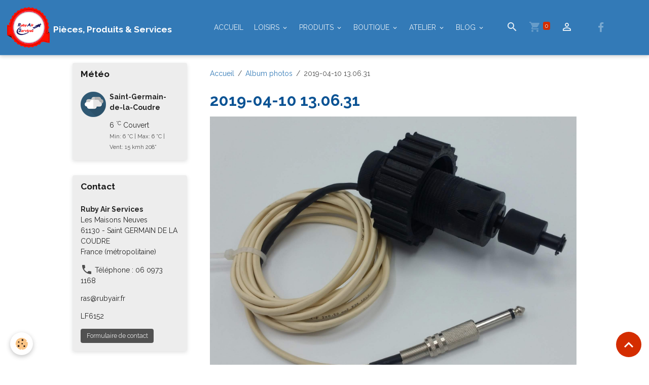

--- FILE ---
content_type: text/html; charset=UTF-8
request_url: https://www.rubyair.fr/album/2019-04-10-13-06-31.html
body_size: 69270
content:

<!DOCTYPE html>
<html lang="fr">
    <head>
        <title>2019-04-10 13.06.31</title>
        <meta name="theme-color" content="rgb(51, 122, 183)">
        <meta name="msapplication-navbutton-color" content="rgb(51, 122, 183)">
        <!-- METATAGS -->
        <!-- rebirth / woodwork -->
<!--[if IE]>
<meta http-equiv="X-UA-Compatible" content="IE=edge">
<![endif]-->
<meta charset="utf-8">
<meta name="viewport" content="width=device-width, initial-scale=1, shrink-to-fit=no">
    <link rel="image_src" href="https://www.rubyair.fr/medias/album/2019-04-10-13-06-31.jpg" />
    <meta property="og:image" content="https://www.rubyair.fr/medias/album/2019-04-10-13-06-31.jpg" />
    <link href="//www.rubyair.fr/fr/themes/designlines/603501934ff55a4e691e8383.css?v=5f8cc5718f358a3f7a1f0fd6ce4a46a0" rel="stylesheet">
    <link rel="canonical" href="https://www.rubyair.fr/album/2019-04-10-13-06-31.html">
<meta name="generator" content="e-monsite (e-monsite.com)">

    <link rel="icon" href="https://www.rubyair.fr/medias/site/favicon/avatar.jpg">
    <link rel="apple-touch-icon" sizes="114x114" href="https://www.rubyair.fr/medias/site/mobilefavicon/macaron-logo.png?fx=c_114_114">
    <link rel="apple-touch-icon" sizes="72x72" href="https://www.rubyair.fr/medias/site/mobilefavicon/macaron-logo.png?fx=c_72_72">
    <link rel="apple-touch-icon" href="https://www.rubyair.fr/medias/site/mobilefavicon/macaron-logo.png?fx=c_57_57">
    <link rel="apple-touch-icon-precomposed" href="https://www.rubyair.fr/medias/site/mobilefavicon/macaron-logo.png?fx=c_57_57">


    
    <link rel="preconnect" href="https://fonts.googleapis.com">
    <link rel="preconnect" href="https://fonts.gstatic.com" crossorigin="anonymous">
    <link href="https://fonts.googleapis.com/css?family=Raleway:300,300italic,400,400italic,700,700italic&display=swap" rel="stylesheet">

<link href="//www.rubyair.fr/themes/combined.css?v=6_1642769533_451" rel="stylesheet">


<link rel="preload" href="//www.rubyair.fr/medias/static/themes/bootstrap_v4/js/jquery-3.6.3.min.js?v=26012023" as="script">
<script src="//www.rubyair.fr/medias/static/themes/bootstrap_v4/js/jquery-3.6.3.min.js?v=26012023"></script>
<link rel="preload" href="//www.rubyair.fr/medias/static/themes/bootstrap_v4/js/popper.min.js?v=31012023" as="script">
<script src="//www.rubyair.fr/medias/static/themes/bootstrap_v4/js/popper.min.js?v=31012023"></script>
<link rel="preload" href="//www.rubyair.fr/medias/static/themes/bootstrap_v4/js/bootstrap.min.js?v=31012023" as="script">
<script src="//www.rubyair.fr/medias/static/themes/bootstrap_v4/js/bootstrap.min.js?v=31012023"></script>
<script src="//www.rubyair.fr/themes/combined.js?v=6_1642769533_451&lang=fr"></script>
<script type="application/ld+json">
    {
        "@context" : "https://schema.org/",
        "@type" : "WebSite",
        "name" : "Pièces, Produits & Services",
        "url" : "https://www.rubyair.fr/"
    }
</script>




        <!-- //METATAGS -->
            <script src="//www.rubyair.fr/medias/static/js/rgpd-cookies/jquery.rgpd-cookies.js?v=2087"></script>
    <script>
                                    $(document).ready(function() {
            $.RGPDCookies({
                theme: 'bootstrap_v4',
                site: 'www.rubyair.fr',
                privacy_policy_link: '/about/privacypolicy/',
                cookies: [{"id":null,"favicon_url":"https:\/\/ssl.gstatic.com\/analytics\/20210414-01\/app\/static\/analytics_standard_icon.png","enabled":true,"model":"google_analytics","title":"Google Analytics","short_description":"Permet d'analyser les statistiques de consultation de notre site","long_description":"Indispensable pour piloter notre site internet, il permet de mesurer des indicateurs comme l\u2019affluence, les produits les plus consult\u00e9s, ou encore la r\u00e9partition g\u00e9ographique des visiteurs.","privacy_policy_url":"https:\/\/support.google.com\/analytics\/answer\/6004245?hl=fr","slug":"google-analytics"},{"id":null,"favicon_url":"","enabled":true,"model":"addthis","title":"AddThis","short_description":"Partage social","long_description":"Nous utilisons cet outil afin de vous proposer des liens de partage vers des plateformes tiers comme Twitter, Facebook, etc.","privacy_policy_url":"https:\/\/www.oracle.com\/legal\/privacy\/addthis-privacy-policy.html","slug":"addthis"}],
                modal_title: 'Gestion\u0020des\u0020cookies',
                modal_description: 'd\u00E9pose\u0020des\u0020cookies\u0020pour\u0020am\u00E9liorer\u0020votre\u0020exp\u00E9rience\u0020de\u0020navigation,\nmesurer\u0020l\u0027audience\u0020du\u0020site\u0020internet,\u0020afficher\u0020des\u0020publicit\u00E9s\u0020personnalis\u00E9es,\nr\u00E9aliser\u0020des\u0020campagnes\u0020cibl\u00E9es\u0020et\u0020personnaliser\u0020l\u0027interface\u0020du\u0020site.',
                privacy_policy_label: 'Consulter\u0020la\u0020politique\u0020de\u0020confidentialit\u00E9',
                check_all_label: 'Tout\u0020cocher',
                refuse_button: 'Refuser',
                settings_button: 'Param\u00E9trer',
                accept_button: 'Accepter',
                callback: function() {
                    // website google analytics case (with gtag), consent "on the fly"
                    if ('gtag' in window && typeof window.gtag === 'function') {
                        if (window.jsCookie.get('rgpd-cookie-google-analytics') === undefined
                            || window.jsCookie.get('rgpd-cookie-google-analytics') === '0') {
                            gtag('consent', 'update', {
                                'ad_storage': 'denied',
                                'analytics_storage': 'denied'
                            });
                        } else {
                            gtag('consent', 'update', {
                                'ad_storage': 'granted',
                                'analytics_storage': 'granted'
                            });
                        }
                    }
                }
            });
        });
    </script>
        <script async src="https://www.googletagmanager.com/gtag/js?id=G-4VN4372P6E"></script>
<script>
    window.dataLayer = window.dataLayer || [];
    function gtag(){dataLayer.push(arguments);}
    
    gtag('consent', 'default', {
        'ad_storage': 'denied',
        'analytics_storage': 'denied'
    });
    
    gtag('js', new Date());
    gtag('config', 'G-4VN4372P6E');
</script>

        
    <!-- Global site tag (gtag.js) -->
        <script async src="https://www.googletagmanager.com/gtag/js?id=UA-37166724-1"></script>
        <script>
        window.dataLayer = window.dataLayer || [];
        function gtag(){dataLayer.push(arguments);}

gtag('consent', 'default', {
            'ad_storage': 'denied',
            'analytics_storage': 'denied'
        });
        gtag('set', 'allow_ad_personalization_signals', false);
                gtag('js', new Date());
        gtag('config', 'UA-37166724-1');
    </script>
                                    <link rel="dns-prefetch" href="//ems-stats1.ems-app.com">
            <!-- Matomo -->
<script>
  var _paq = window._paq = window._paq || [];
  /* tracker methods like "setCustomDimension" should be called before "trackPageView" */
  _paq.push(['trackPageView']);
  _paq.push(['enableLinkTracking']);
  (function() {
    var u="https://ems-stats1.ems-app.com/";
    _paq.push(['setTrackerUrl', u+'matomo.php']);
    _paq.push(['setSiteId', '82']);
    var d=document, g=d.createElement('script'), s=d.getElementsByTagName('script')[0];
    g.async=true; g.src=u+'matomo.js'; s.parentNode.insertBefore(g,s);
  })();
</script>
<!-- End Matomo Code -->

            </head>
    <body id="album_run_2019-04-10-13-06-31" data-template="default">
        

                <!-- BRAND TOP -->
        
        <!-- NAVBAR -->
                                                                                                                <nav class="navbar navbar-expand-lg position-sticky" id="navbar" data-animation="sliding">
                                                                    <a aria-label="brand" class="navbar-brand d-inline-flex align-items-center" href="https://www.rubyair.fr/">
                                                    <img src="https://www.rubyair.fr/medias/site/logos/macaron-logo-1small2.png" alt="Pièces, Produits &amp; Services" class="img-fluid brand-logo mr-2 d-inline-block">
                                                                        <span class="brand-titles d-lg-flex flex-column align-items-start">
                            <span class="brand-title d-inline-block">Pièces, Produits & Services</span>
                                                    </span>
                                            </a>
                                                    <button id="buttonBurgerMenu" title="BurgerMenu" class="navbar-toggler collapsed" type="button" data-toggle="collapse" data-target="#menu">
                    <span></span>
                    <span></span>
                    <span></span>
                    <span></span>
                </button>
                <div class="collapse navbar-collapse flex-lg-grow-0 mx-lg-auto" id="menu">
                                                                                                                <ul class="navbar-nav navbar-menu nav-all nav-all-center">
                                                                                                                                                                                            <li class="nav-item" data-index="1">
                            <a class="nav-link" href="https://www.rubyair.fr/">
                                                                ACCUEIL
                            </a>
                                                                                </li>
                                                                                                                                                                                                                                                                            <li class="nav-item dropdown" data-index="2">
                            <a class="nav-link dropdown-toggle" href="https://www.rubyair.fr/pages/loisirs/">
                                                                LOISIRS
                            </a>
                                                                                        <div class="collapse dropdown-menu">
                                    <ul class="list-unstyled">
                                                                                                                                                                                                                                                                    <li>
                                                <a class="dropdown-item" href="https://www.rubyair.fr/pages/loisirs/formation-au-pilotage/">
                                                    FORMATION au PILOTAGE d'aéronef ULM
                                                </a>
                                                                                                                                            </li>
                                                                                                                                                                                                                                                                    <li>
                                                <a class="dropdown-item" href="https://www.rubyair.fr/pages/loisirs/formules-aeriennes/">
                                                    BILLETS CADEAUX SURVOL DU PERCHE
                                                </a>
                                                                                                                                            </li>
                                                                                <li class="dropdown-menu-root">
                                            <a class="dropdown-item" href="https://www.rubyair.fr/pages/loisirs/">LOISIRS</a>
                                        </li>
                                    </ul>
                                </div>
                                                    </li>
                                                                                                                                                                                                                                                                            <li class="nav-item dropdown" data-index="3">
                            <a class="nav-link dropdown-toggle" href="https://www.rubyair.fr/pages/vente/">
                                                                PRODUITS
                            </a>
                                                                                        <div class="collapse dropdown-menu">
                                    <ul class="list-unstyled">
                                                                                                                                                                                                                                                                    <li>
                                                <a class="dropdown-item" href="https://www.rubyair.fr/pages/vente/durite-inox-1/">
                                                    Durite INOX 1" & 1"1/4
                                                </a>
                                                                                                                                            </li>
                                                                                                                                                                                                                                                                    <li>
                                                <a class="dropdown-item" href="https://www.rubyair.fr/pages/vente/pompe-de-transfert-essence/">
                                                    Mallettes & Kits Transfert Carburant
                                                </a>
                                                                                                                                            </li>
                                                                                                                                                                                                                                                                    <li>
                                                <a class="dropdown-item" href="https://www.rubyair.fr/pages/vente/yacco/">
                                                    YACCO lubrifiant
                                                </a>
                                                                                                                                            </li>
                                                                                                                                                                                                                                                                    <li>
                                                <a class="dropdown-item" href="https://www.rubyair.fr/pages/vente/helices-peszke/">
                                                    PESZKE Hélices & accessoires
                                                </a>
                                                                                                                                            </li>
                                                                                                                                                                                                                                                                    <li>
                                                <a class="dropdown-item" href="https://www.rubyair.fr/pages/vente/ulm-zenair-650ei/">
                                                    ULM ZENAIR 650Ei
                                                </a>
                                                                                                                                            </li>
                                                                                                                                                                                                                                                                    <li>
                                                <a class="dropdown-item" href="https://www.rubyair.fr/pages/vente/ulm-d-occasion/">
                                                    ULM Occasion
                                                </a>
                                                                                                                                            </li>
                                                                                                                                                                                                                                                                    <li>
                                                <a class="dropdown-item" href="https://www.rubyair.fr/pages/vente/strobes-raylight-1/">
                                                    STROBES RAYLIGHT
                                                </a>
                                                                                                                                            </li>
                                                                                <li class="dropdown-menu-root">
                                            <a class="dropdown-item" href="https://www.rubyair.fr/pages/vente/">PRODUITS</a>
                                        </li>
                                    </ul>
                                </div>
                                                    </li>
                                                                                                                                                                                                                                                                            <li class="nav-item dropdown" data-index="4">
                            <a class="nav-link dropdown-toggle" href="https://www.rubyair.fr/boutique/">
                                                                BOUTIQUE
                            </a>
                                                                                        <div class="collapse dropdown-menu">
                                    <ul class="list-unstyled">
                                                                                                                                                                                                                                                                    <li>
                                                <a class="dropdown-item" href="https://www.rubyair.fr/boutique/pompe/">
                                                    MALLETTES & KITS POMPES Transfert Carburant
                                                </a>
                                                                                                                                            </li>
                                                                                                                                                                                                                                                                    <li>
                                                <a class="dropdown-item" href="https://www.rubyair.fr/boutique/durite/">
                                                    DURITE Eau INOX
                                                </a>
                                                                                                                                            </li>
                                                                                                                                                                                                                                                                    <li>
                                                <a class="dropdown-item" href="https://www.rubyair.fr/boutique/produits-peszke/">
                                                    Hélices PESZKE
                                                </a>
                                                                                                                                            </li>
                                                                                                                                                                                                                                                                    <li>
                                                <a class="dropdown-item" href="https://www.rubyair.fr/boutique/produits-yacco/">
                                                    YACCO lubrifiant
                                                </a>
                                                                                                                                            </li>
                                                                                                                                                                                                                                                                    <li>
                                                <a class="dropdown-item" href="https://www.rubyair.fr/boutique/produits-mecarun/">
                                                    Produits MECARUN
                                                </a>
                                                                                                                                            </li>
                                                                                                                                                                                                                                                                    <li>
                                                <a class="dropdown-item" href="https://www.rubyair.fr/boutique/pieces-rotax/">
                                                    Pièces pour Moteur ROTAX
                                                </a>
                                                                                                                                            </li>
                                                                                                                                                                                                                                                                    <li>
                                                <a class="dropdown-item" href="https://www.rubyair.fr/boutique/strobes-raylight/">
                                                    STROBES RAYLIGHT
                                                </a>
                                                                                                                                            </li>
                                                                                                                                                                                                                                                                    <li>
                                                <a class="dropdown-item" href="https://www.rubyair.fr/boutique/billets-cadeaux/">
                                                    BILLETS CADEAUX SURVOL DU PERCHE
                                                </a>
                                                                                                                                            </li>
                                                                                <li class="dropdown-menu-root">
                                            <a class="dropdown-item" href="https://www.rubyair.fr/boutique/">BOUTIQUE</a>
                                        </li>
                                    </ul>
                                </div>
                                                    </li>
                                                                                                                                                                                                                                                                            <li class="nav-item dropdown" data-index="5">
                            <a class="nav-link dropdown-toggle" href="https://www.rubyair.fr/pages/atelier/">
                                                                ATELIER
                            </a>
                                                                                        <div class="collapse dropdown-menu">
                                    <ul class="list-unstyled">
                                                                                                                                                                                                                                                                                                                                                                                                                <li class="dropdown">
                                                <a class="dropdown-item dropdown-toggle" href="https://www.rubyair.fr/pages/atelier/maintenance/">
                                                    MAINTENANCE
                                                </a>
                                                                                                                                                    <div class="collapse dropdown-menu dropdown-submenu">
                                                        <ul class="list-unstyled">
                                                                                                                            <li>
                                                                    <a class="dropdown-item" href="https://www.rubyair.fr/pages/atelier/maintenance/all.html">ALLEGRO 2013</a>
                                                                </li>
                                                                                                                            <li>
                                                                    <a class="dropdown-item" href="https://www.rubyair.fr/pages/atelier/maintenance/page.html">IKAR Ai10</a>
                                                                </li>
                                                                                                                        <li class="dropdown-menu-root">
                                                                <a class="dropdown-item" href="https://www.rubyair.fr/pages/atelier/maintenance/">MAINTENANCE</a>
                                                            </li>
                                                        </ul>
                                                    </div>
                                                                                            </li>
                                                                                                                                                                                                                                                                                                                                                                                                                <li class="dropdown">
                                                <a class="dropdown-item dropdown-toggle" href="https://www.rubyair.fr/pages/atelier/montage/">
                                                    Montage
                                                </a>
                                                                                                                                                    <div class="collapse dropdown-menu dropdown-submenu">
                                                        <ul class="list-unstyled">
                                                                                                                            <li>
                                                                    <a class="dropdown-item" href="https://www.rubyair.fr/pages/atelier/montage/zenair-650-ei-n-005/">ZENAIR 650 EI N° 005</a>
                                                                </li>
                                                                                                                            <li>
                                                                    <a class="dropdown-item" href="https://www.rubyair.fr/pages/atelier/montage/nynja.html">NYNJA</a>
                                                                </li>
                                                                                                                        <li class="dropdown-menu-root">
                                                                <a class="dropdown-item" href="https://www.rubyair.fr/pages/atelier/montage/">Montage</a>
                                                            </li>
                                                        </ul>
                                                    </div>
                                                                                            </li>
                                                                                                                                                                                                                                                                    <li>
                                                <a class="dropdown-item" href="https://www.rubyair.fr/pages/atelier/relais-loravia/">
                                                    Relais LORAVIA
                                                </a>
                                                                                                                                            </li>
                                                                                <li class="dropdown-menu-root">
                                            <a class="dropdown-item" href="https://www.rubyair.fr/pages/atelier/">ATELIER</a>
                                        </li>
                                    </ul>
                                </div>
                                                    </li>
                                                                                                                                                                                                                                                                            <li class="nav-item dropdown" data-index="6">
                            <a class="nav-link dropdown-toggle" href="https://www.rubyair.fr/blog/">
                                                                BLOG
                            </a>
                                                                                        <div class="collapse dropdown-menu">
                                    <ul class="list-unstyled">
                                                                                                                                                                                                                                                                    <li>
                                                <a class="dropdown-item" href="https://www.rubyair.fr/blog/newsletter/">
                                                    NewsLetter
                                                </a>
                                                                                                                                            </li>
                                                                                                                                                                                                                                                                    <li>
                                                <a class="dropdown-item" href="https://www.rubyair.fr/blog/visiteurs/">
                                                    Visiteurs
                                                </a>
                                                                                                                                            </li>
                                                                                                                                                                                                                                                                    <li>
                                                <a class="dropdown-item" href="https://www.rubyair.fr/blog/maintenance/">
                                                    MAINTENANCE
                                                </a>
                                                                                                                                            </li>
                                                                                                                                                                                                                                                                    <li>
                                                <a class="dropdown-item" href="https://www.rubyair.fr/blog/articles-de-presse/">
                                                    Articles de Presse
                                                </a>
                                                                                                                                            </li>
                                                                                <li class="dropdown-menu-root">
                                            <a class="dropdown-item" href="https://www.rubyair.fr/blog/">BLOG</a>
                                        </li>
                                    </ul>
                                </div>
                                                    </li>
                                    </ul>
            
                                    
                    
                                        <ul class="navbar-nav navbar-widgets ml-lg-4">
                                                <li class="nav-item d-none d-lg-block">
                            <a href="javascript:void(0)" class="nav-link search-toggler"><i class="material-icons md-search"></i></a>
                        </li>
                                                                        <li class="nav-item">
                            <a href="https://www.rubyair.fr/boutique/do/cart/" class="nav-link">
                                <i class="material-icons md-shopping_cart"></i>
                                <span class="d-lg-none">Panier</span>
                                <span class="badge badge-primary" data-role="cart-count"></span>
                            </a>
                        </li>
                        <li class="nav-item">
                            <a href="https://www.rubyair.fr/boutique/do/account/" class="nav-link">
                                <i class="material-icons md-perm_identity"></i>
                                <span class="d-lg-none">Votre compte</span>
                            </a>
                        </li>
                                            </ul>
                                                                <ul class="website-social-links">
        <li>
        <a target='_blank' href="https://www.facebook.com/RubyAirServices" class="btn text-facebook"><i class="sn-icon-facebook"></i></a>
    </li>
    </ul>
                    
                    
                                        <form method="get" action="https://www.rubyair.fr/search/site/" id="navbar-search" class="fade">
                        <input class="form-control form-control-lg" type="text" name="q" value="" placeholder="Votre recherche" pattern=".{3,}" required>
                        <button type="submit" class="btn btn-link btn-lg"><i class="material-icons md-search"></i></button>
                        <button type="button" class="btn btn-link btn-lg search-toggler d-none d-lg-inline-block"><i class="material-icons md-clear"></i></button>
                    </form>
                                    </div>
                    </nav>

        <!-- HEADER -->
                <!-- //HEADER -->

        <!-- WRAPPER -->
                                                                                <div id="wrapper" class="container margin-top">

                        <div class="row align-items-lg-start">
                            <main id="main" class="col-lg-9 order-lg-2">

                                                                            <ol class="breadcrumb">
                                    <li class="breadcrumb-item"><a href="https://www.rubyair.fr/">Accueil</a></li>
                                                <li class="breadcrumb-item"><a href="https://www.rubyair.fr/album/">Album photos</a></li>
                                                <li class="breadcrumb-item active">2019-04-10 13.06.31</li>
                        </ol>

    <script type="application/ld+json">
        {
            "@context": "https://schema.org",
            "@type": "BreadcrumbList",
            "itemListElement": [
                                {
                    "@type": "ListItem",
                    "position": 1,
                    "name": "Accueil",
                    "item": "https://www.rubyair.fr/"
                  },                                {
                    "@type": "ListItem",
                    "position": 2,
                    "name": "Album photos",
                    "item": "https://www.rubyair.fr/album/"
                  },                                {
                    "@type": "ListItem",
                    "position": 3,
                    "name": "2019-04-10 13.06.31",
                    "item": "https://www.rubyair.fr/album/2019-04-10-13-06-31.html"
                  }                          ]
        }
    </script>
                                            
                                        
                                        
                                                            <div class="view view-album" id="view-item" data-id-album="5cadd2d5f0694ef2b30785cf">
    <div class="container">
        <div class="row">
            <div class="col">
                <h1 class="view-title">2019-04-10 13.06.31</h1>
                
    
<div id="site-module-4e7b02fa86e96fde4dbce210" class="site-module" data-itemid="4e7b02fa86e96fde4dbce210" data-siteid="4e7b02f9d7c16fde4dbc615a" data-category="item"></div>


                <p class="text-center">
                    <img src="https://www.rubyair.fr/medias/album/2019-04-10-13-06-31.jpg" alt="2019-04-10 13.06.31" class="img-fluid">
                </p>

                
                <ul class="pager">
                                            <li class="invisible">
                        <span class="page-link">
                            <i class="material-icons md-chevron_left"></i>
                            <span class="d-inline-block" style="width:50px"></span>
                        </span>
                        </li>
                                        <li>
                        <a href="https://www.rubyair.fr/album/" class="page-link">Retour</a>
                    </li>
                                            <li class="invisible">
                        <span class="page-link">
                            <span class="d-inline-block" style="width:50px"></span>
                            <i class="material-icons md-chevron_right"></i>
                        </span>
                        </li>
                                    </ul>
            </div>
        </div>
    </div>

    
</div>


                </main>

                                <aside id="sidebar" class="col-lg-3">
                    <div id="sidebar-inner">
                                                                                                                                                                                                        <div id="widget-1"
                                     class="widget"
                                     data-id="widget_meteo"
                                     data-widget-num="1">
                                            <a href="http://www.meteofrance.com/accueil" class="widget-title">
            <span>
                    Météo
                </span>
                </a>
                                                                                                                            <div class="widget-content">
                                                    <div class="media">
        <img src="//www.rubyair.fr/medias/static/themes/im/widget_meteo/04n.png" width="50" alt="Couvert" class="mr-2">
        <div class="media-body">
            <p><strong>Saint-Germain-de-la-Coudre</strong></p>
            <p>
                <span class="meteo-temperature">6</span>
                <sup class="meteo-unit">°C</sup> 
                Couvert<br>
                <small class="text-muted">
                    Min: 6 °C | 
                    Max: 6 °C | 
                    Vent: 15 kmh 208°
                </small>
            </p>
        </div>
    </div>

                                            </div>
                                                                                                            </div>
                                                                                                                                                                                                                                                                                                                                <div id="widget-2"
                                     class="widget"
                                     data-id="widget_contactinfo"
                                     data-widget-num="2">
                                            <a href="http://www.rubyair.fr/medias/files/lf6152-ffplum.pdf" class="widget-title">
            <span>
                    Contact
                </span>
                </a>
                                                                                                                            <div class="widget-content">
                                                <div class="widget-contact">
    <address>
                <strong>Ruby Air Services</strong>
                
                <br/>Les Maisons Neuves
                
                <br/> 61130 - Saint GERMAIN DE LA COUDRE
                
                <br/>France (métropolitaine)
            </address>
    
        <p>
        <i class="material-icons md-phone text-muted"></i> Téléphone : 06 0973 1168
    </p>
        
        <p>ras@rubyair.fr</p>
        
        <p>LF6152</p>
        
        <a href="https://www.rubyair.fr/contact" class="btn btn-secondary btn-sm">Formulaire de contact</a>
    </div>
                                            </div>
                                                                                                            </div>
                                                                                                                                                                                                                                                                                                                                <div id="widget-3"
                                     class="widget"
                                     data-id="widget_visualtext"
                                     data-widget-num="3">
                                            <div class="widget-title">
            <span>
                    Formation au Pilotage
                </span>
                </div>
                                                                                                                            <div class="widget-content">
                                                <p>Nous proposons &eacute;galement des <strong><a href="http://www.rubyair.fr/pages/loisirs/formation-au-pilotage/">formations au pilotage</a></strong>.<br />
<br />
<img alt="Img 1614 2" src="https://www.rubyair.fr/medias/images/img-1614-2-.jpg" style="width: 200px; height: 133px;" /><br />
<br />
<a href="http://www.rubyair.fr/pages/loisirs/formation-au-pilotage/" title="Dc"><img alt="Dc" class="img-center" height="45" src="http://www.rubyair.fr/medias/images/dc.png" width="185" /></a></p>

                                            </div>
                                                                                                            </div>
                                                                                                                                                                                                                                                                                                                                <div id="widget-4"
                                     class="widget"
                                     data-id="widget_visualtext"
                                     data-widget-num="4">
                                            <a href="https://www.survolduperche.fr/r-servez-en-ligne" class="widget-title">
            <span>
                    Les Billets Cadeaux
                </span>
                </a>
                                                                                                                            <div class="widget-content">
                                                <p><span style="color:#000000;">Nous proposons des</span> <strong>billets cadeaux</strong> <span style="color:#000000;">pour un vol </span><strong>&agrave; partir de 39&euro;</strong><br />
<br />
<a href="https://www.survolduperche.fr/r-servez-en-ligne" target="_blank"><img alt="Premier vol 1" src="http://www.rubyair.fr/medias/images/premier-vol-1.jpg" style="width: 200px; height: 94px;" /></a><br />
<br />
<a href="https://www.survolduperche.fr/" target="_blank"><img alt="Dc" class="img-center" height="45" src="http://www.rubyair.fr/medias/images/dc.png" width="185" /></a></p>

                                            </div>
                                                                                                            </div>
                                                                                                                                                                                                                                                                                                                                <div id="widget-5"
                                     class="widget"
                                     data-id="widget_fbprofile"
                                     data-widget-num="5">
                                            <a href="http://www.facebook.com/RubyAirServices?ref=ts" class="widget-title">
            <span>
                    Rejoignez-nous
                </span>
                </a>
                                                                                                                            <div class="widget-content">
                                                <p class="text-center">
        <a href="http://www.facebook.com/RubyAirServices?ref=ts">
        <img src="https://www.rubyair.fr/medias/static/socialnetwork/facebook/gribouille.png" alt="Facebook">
    </a>
    </p>
                                            </div>
                                                                                                            </div>
                                                                                                                                                                                                                                                                                                                                <div id="widget-6"
                                     class="widget"
                                     data-id="widget_googlemap"
                                     data-widget-num="6">
                                            <a href="https://www.google.com/maps/place/RUBY+AIR+SERVICES/@48.299241,0.5779453,17z/data=!3m1!4b1!4m5!3m4!1s0x0:0x97a1dd4190c89408!8m2!3d48.299241!4d0.580134" class="widget-title">
            <span>
                    Trouver le Terrain ?
                </span>
                </a>
                                                                                                                            <div class="widget-content">
                                                        <script src="//maps.googleapis.com/maps/api/js?key=AIzaSyBqRR2eU9JTFKi7y5ze3CA4CHEXrEpI8Ns&callback=Function.prototype"></script>
        <script>
    //<![CDATA[
    var markerDescription1768355609189 = '<div class="gmapInfoWindow"></div>';

    function initialize1768355609189()
    {
        //MAP
        var latlng = new google.maps.LatLng(48.29936233316617, 0.5797906772461525);
        var options = {
            zoom: 17,
            center: latlng,
            mapTypeId: google.maps.MapTypeId.HYBRID,
            draggable   : !layout.isTouchDevice,
            scrollwheel : !layout.isTouchDevice        };    
        var map = new google.maps.Map(document.getElementById('map_canvas1768355609189'), options);            
        var marker = new google.maps.Marker({
            map: map,
            draggable: true
        });
                var location = new google.maps.LatLng(48.29924099999999,0.5801340000000437);
        marker.setPosition(location);
   		
        		  
    }
    $(document).ready(function(){
        initialize1768355609189();
    });
    //]]>
    </script>
    <div id="map_canvas1768355609189" style="height:250px;" class="map"></div>

                                            </div>
                                                                                                            </div>
                                                                                                                                                                                    </div>
                </aside>
            </div>
                    </div>
        <!-- //WRAPPER -->

                <footer id="footer">
                            
<div id="rows-603501934ff55a4e691e8383" class="rows" data-total-pages="1" data-current-page="1">
                            
                        
                                                                                        
                                                                
                
                        
                
                
                                    
                
                                
        
                                    <div id="row-603501934ff55a4e691e8383-1" class="row-container pos-1 page_1 container">
                    <div class="row-content">
                                                                                <div class="row" data-role="line">
                                    
                                                                                
                                                                                                                                                                                                            
                                                                                                                                                                
                                                                                
                                                                                
                                                                                                                        
                                                                                
                                                                                                                                                                                                                                                                        
                                                                                        <div data-role="cell" data-size="lg" id="cell-5cc71566b26756ef1446edeb" class="col empty-column">
                                               <div class="col-content col-no-widget">                                                        &nbsp;
                                                                                                    </div>
                                            </div>
                                                                                                                                                        </div>
                                            </div>
                                    </div>
                                                    
                        
                                                                                        
                                                                
                
                        
                
                
                                    
                
                                
        
                                    <div id="row-603501934ff55a4e691e8383-2" class="row-container pos-2 page_1 container">
                    <div class="row-content">
                                                                                <div class="row" data-role="line">
                                    
                                                                                
                                                                                                                                                                                                            
                                                                                                                                                                
                                                                                
                                                                                
                                                                                                                        
                                                                                                                                                                    
                                                                                                                                                                                                                                                                        
                                                                                        <div data-role="cell" data-size="xs" id="cell-5cc71566b27056ef14460738" class="col empty-column" style="-ms-flex-preferred-size:15%;flex-basis:15%">
                                               <div class="col-content col-no-widget">                                                        &nbsp;
                                                                                                    </div>
                                            </div>
                                                                                                                        
                                                                                
                                                                                                                                                                                                            
                                                                                                                                                                
                                                                                
                                                                                
                                                                                                                        
                                                                                                                                                                    
                                                                                                                                                                            
                                                                                        <div data-role="cell" data-size="xs" id="cell-5cc71566b27456ef14462a29" class="col" style="-ms-flex-preferred-size:23.330241187384%;flex-basis:23.330241187384%">
                                               <div class="col-content col-no-widget">                                                        <p><strong>COORDONN&Eacute;ES</strong></p>

<p><img alt="Logo" src="/medias/images/logo.png" style="width: 185px; height: 120px;" /><br />
<br />
Les Maisons Neuves<br />
61130 - Saint GERMAIN DE LA COUDRE<br />
<br />
T&eacute;l&eacute;phone : 06 0973 1168<br />
ras@rubyair.fr</p>

                                                                                                    </div>
                                            </div>
                                                                                                                        
                                                                                
                                                                                                                                                                                                            
                                                                                                                                                                
                                                                                
                                                                                
                                                                                                                        
                                                                                                                                                                    
                                                                                                                                                                            
                                                                                        <div data-role="cell" data-size="xs" id="cell-5cc71566b27756ef1446f41c" class="col" style="-ms-flex-preferred-size:23.339517625232%;flex-basis:23.339517625232%">
                                               <div class="col-content col-no-widget">                                                        <p><strong>NOTRE BOUTIQUE</strong></p>

<p><a href="https://www.rubyair.fr/boutique/pompe/">POMPES de Transfert</a></p>

<p><a href="https://www.rubyair.fr/boutique/durite/">DURITE Eau INOX</a></p>

<p><a href="https://www.rubyair.fr/boutique/produits-peszke/">H&eacute;lices PESZKE</a></p>

<p><a href="https://www.rubyair.fr/boutique/produits-yacco/">YACCO lubrifiant</a></p>

<p><a href="https://www.survolduperche.fr/billet-cadeau" target="_blank">Billets cadeaux</a></p>

<p><a href="https://www.rubyair.fr/boutique/produits-mecarun/">Produits MECARUN</a></p>

<p><a href="https://www.rubyair.fr/boutique/pieces-rotax/">Pi&egrave;ces ROTAX</a></p>

                                                                                                    </div>
                                            </div>
                                                                                                                        
                                                                                
                                                                                                                                                                                                            
                                                                                                                                                                
                                                                                
                                                                                
                                                                                                                        
                                                                                                                                                                    
                                                                                                                                                                            
                                                                                        <div data-role="cell" data-size="xs" id="cell-5cc71566b27b56ef1446968c" class="col" style="-ms-flex-preferred-size:23.330241187384%;flex-basis:23.330241187384%">
                                               <div class="col-content col-no-widget">                                                        <p><strong>AUTRE LIENS UTILES</strong></p>

<p><a href="https://www.survolduperche.fr/billet-cadeau" target="_blank">Site Survol du perche</a></p>

<p><a href="https://www.rubyair.fr/pages/loisirs/formation-au-pilotage/">Formation au pilotage</a></p>

<p><a href="https://www.survolduperche.fr/initiation-au-pilotage">Initiation au pilotage</a></p>

<p><a href="https://www.rubyair.fr/pages/atelier/">R&eacute;vision, r&eacute;paration, maintenance, entretien, r&eacute;vision</a></p>

<p><a href="https://www.facebook.com/RubyAirServices">Rejoignez-nous sur Facebook</a></p>

                                                                                                    </div>
                                            </div>
                                                                                                                        
                                                                                
                                                                                                                                                                                                            
                                                                                                                                                                
                                                                                
                                                                                
                                                                                                                        
                                                                                                                                                                    
                                                                                                                                                                                                                                                                        
                                                                                        <div data-role="cell" data-size="xs" id="cell-5cc71566b27f56ef14467cb0" class="col empty-column" style="-ms-flex-preferred-size:15%;flex-basis:15%">
                                               <div class="col-content col-no-widget">                                                        &nbsp;
                                                                                                    </div>
                                            </div>
                                                                                                                                                        </div>
                                            </div>
                                    </div>
                                                    
                        
                                                                                        
                                                                
                
                        
                
                
                                    
                
                                
        
                                    <div id="row-603501934ff55a4e691e8383-3" class="row-container pos-3 page_1 container">
                    <div class="row-content">
                                                                                <div class="row" data-role="line">
                                    
                                                                                
                                                                                                                                                                                                            
                                                                                                                                                                
                                                                                
                                                                                
                                                                                                                        
                                                                                
                                                                                                                                                                                                                                                                        
                                                                                        <div data-role="cell" data-size="lg" id="cell-5cc71566b28656ef144645fe" class="col empty-column">
                                               <div class="col-content col-no-widget">                                                        &nbsp;
                                                                                                    </div>
                                            </div>
                                                                                                                                                        </div>
                                            </div>
                                    </div>
                        </div>

                        <div class="container">
                
                                    <ul class="website-social-links">
        <li>
        <a target='_blank' href="https://www.facebook.com/RubyAirServices" class="btn text-facebook"><i class="sn-icon-facebook"></i></a>
    </li>
    </ul>
                
                            </div>

                            <ul id="legal-mentions" class="footer-mentions">
            <li><a href="https://www.rubyair.fr/about/legal/">Mentions légales</a></li>
    
    
                        <li><a href="https://www.rubyair.fr/about/cgv/">Conditions générales de vente</a></li>
            
    
    
            <li><button id="cookies" type="button" aria-label="Gestion des cookies">Gestion des cookies</button></li>
    </ul>
                    </footer>
        
        
        
            

 
    
						 	 





                <button id="scroll-to-top" class="d-none d-sm-inline-block" type="button" aria-label="Scroll top" onclick="$('html, body').animate({ scrollTop:0}, 600);">
            <i class="material-icons md-lg md-expand_less"></i>
        </button>
        
            </body>
</html>


--- FILE ---
content_type: text/css; charset=UTF-8
request_url: https://www.rubyair.fr/fr/themes/designlines/603501934ff55a4e691e8383.css?v=5f8cc5718f358a3f7a1f0fd6ce4a46a0
body_size: 307
content:
#row-603501934ff55a4e691e8383-1 .row-content{}@media screen and (max-width:992px){#row-603501934ff55a4e691e8383-1 .row-content{}}@media screen and (max-width:992px){#row-603501934ff55a4e691e8383-2 .row-content{}}@media screen and (max-width:992px){#row-603501934ff55a4e691e8383-3 .row-content{}}